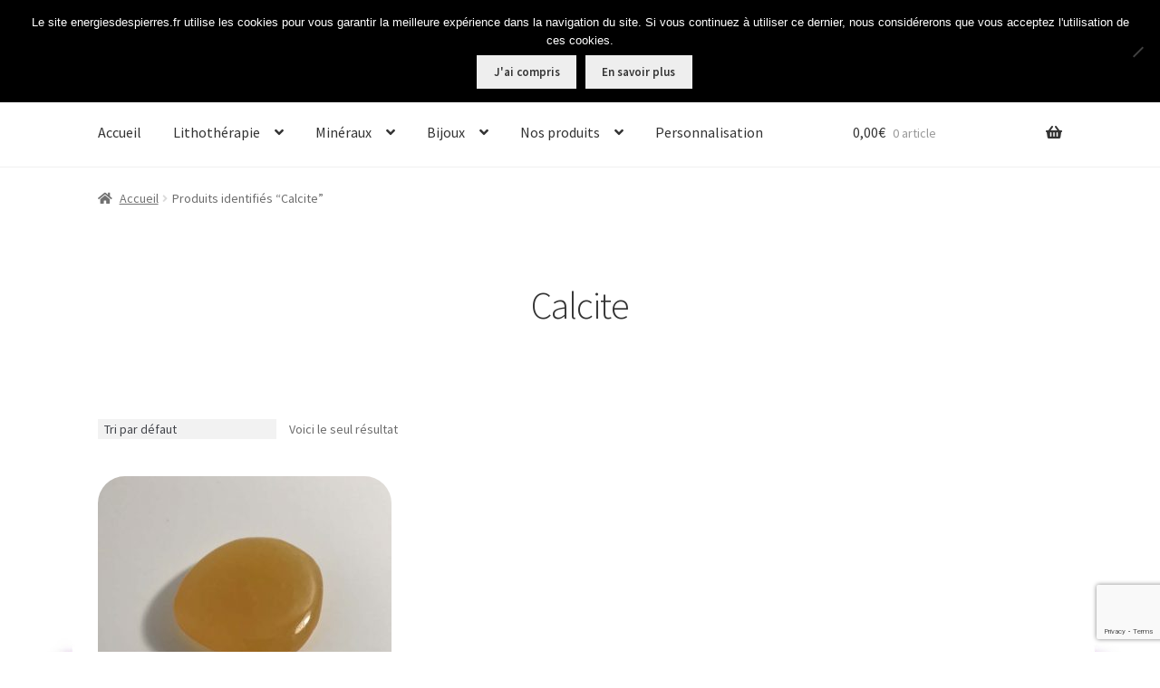

--- FILE ---
content_type: text/html; charset=utf-8
request_url: https://www.google.com/recaptcha/api2/anchor?ar=1&k=6LcyIo8UAAAAAChDC1tLdW0PFf92q4n_6MtQb3x0&co=aHR0cHM6Ly9lbmVyZ2llc2Rlc3BpZXJyZXMuZnI6NDQz&hl=en&v=PoyoqOPhxBO7pBk68S4YbpHZ&size=invisible&anchor-ms=20000&execute-ms=30000&cb=1eyckx42doae
body_size: 48713
content:
<!DOCTYPE HTML><html dir="ltr" lang="en"><head><meta http-equiv="Content-Type" content="text/html; charset=UTF-8">
<meta http-equiv="X-UA-Compatible" content="IE=edge">
<title>reCAPTCHA</title>
<style type="text/css">
/* cyrillic-ext */
@font-face {
  font-family: 'Roboto';
  font-style: normal;
  font-weight: 400;
  font-stretch: 100%;
  src: url(//fonts.gstatic.com/s/roboto/v48/KFO7CnqEu92Fr1ME7kSn66aGLdTylUAMa3GUBHMdazTgWw.woff2) format('woff2');
  unicode-range: U+0460-052F, U+1C80-1C8A, U+20B4, U+2DE0-2DFF, U+A640-A69F, U+FE2E-FE2F;
}
/* cyrillic */
@font-face {
  font-family: 'Roboto';
  font-style: normal;
  font-weight: 400;
  font-stretch: 100%;
  src: url(//fonts.gstatic.com/s/roboto/v48/KFO7CnqEu92Fr1ME7kSn66aGLdTylUAMa3iUBHMdazTgWw.woff2) format('woff2');
  unicode-range: U+0301, U+0400-045F, U+0490-0491, U+04B0-04B1, U+2116;
}
/* greek-ext */
@font-face {
  font-family: 'Roboto';
  font-style: normal;
  font-weight: 400;
  font-stretch: 100%;
  src: url(//fonts.gstatic.com/s/roboto/v48/KFO7CnqEu92Fr1ME7kSn66aGLdTylUAMa3CUBHMdazTgWw.woff2) format('woff2');
  unicode-range: U+1F00-1FFF;
}
/* greek */
@font-face {
  font-family: 'Roboto';
  font-style: normal;
  font-weight: 400;
  font-stretch: 100%;
  src: url(//fonts.gstatic.com/s/roboto/v48/KFO7CnqEu92Fr1ME7kSn66aGLdTylUAMa3-UBHMdazTgWw.woff2) format('woff2');
  unicode-range: U+0370-0377, U+037A-037F, U+0384-038A, U+038C, U+038E-03A1, U+03A3-03FF;
}
/* math */
@font-face {
  font-family: 'Roboto';
  font-style: normal;
  font-weight: 400;
  font-stretch: 100%;
  src: url(//fonts.gstatic.com/s/roboto/v48/KFO7CnqEu92Fr1ME7kSn66aGLdTylUAMawCUBHMdazTgWw.woff2) format('woff2');
  unicode-range: U+0302-0303, U+0305, U+0307-0308, U+0310, U+0312, U+0315, U+031A, U+0326-0327, U+032C, U+032F-0330, U+0332-0333, U+0338, U+033A, U+0346, U+034D, U+0391-03A1, U+03A3-03A9, U+03B1-03C9, U+03D1, U+03D5-03D6, U+03F0-03F1, U+03F4-03F5, U+2016-2017, U+2034-2038, U+203C, U+2040, U+2043, U+2047, U+2050, U+2057, U+205F, U+2070-2071, U+2074-208E, U+2090-209C, U+20D0-20DC, U+20E1, U+20E5-20EF, U+2100-2112, U+2114-2115, U+2117-2121, U+2123-214F, U+2190, U+2192, U+2194-21AE, U+21B0-21E5, U+21F1-21F2, U+21F4-2211, U+2213-2214, U+2216-22FF, U+2308-230B, U+2310, U+2319, U+231C-2321, U+2336-237A, U+237C, U+2395, U+239B-23B7, U+23D0, U+23DC-23E1, U+2474-2475, U+25AF, U+25B3, U+25B7, U+25BD, U+25C1, U+25CA, U+25CC, U+25FB, U+266D-266F, U+27C0-27FF, U+2900-2AFF, U+2B0E-2B11, U+2B30-2B4C, U+2BFE, U+3030, U+FF5B, U+FF5D, U+1D400-1D7FF, U+1EE00-1EEFF;
}
/* symbols */
@font-face {
  font-family: 'Roboto';
  font-style: normal;
  font-weight: 400;
  font-stretch: 100%;
  src: url(//fonts.gstatic.com/s/roboto/v48/KFO7CnqEu92Fr1ME7kSn66aGLdTylUAMaxKUBHMdazTgWw.woff2) format('woff2');
  unicode-range: U+0001-000C, U+000E-001F, U+007F-009F, U+20DD-20E0, U+20E2-20E4, U+2150-218F, U+2190, U+2192, U+2194-2199, U+21AF, U+21E6-21F0, U+21F3, U+2218-2219, U+2299, U+22C4-22C6, U+2300-243F, U+2440-244A, U+2460-24FF, U+25A0-27BF, U+2800-28FF, U+2921-2922, U+2981, U+29BF, U+29EB, U+2B00-2BFF, U+4DC0-4DFF, U+FFF9-FFFB, U+10140-1018E, U+10190-1019C, U+101A0, U+101D0-101FD, U+102E0-102FB, U+10E60-10E7E, U+1D2C0-1D2D3, U+1D2E0-1D37F, U+1F000-1F0FF, U+1F100-1F1AD, U+1F1E6-1F1FF, U+1F30D-1F30F, U+1F315, U+1F31C, U+1F31E, U+1F320-1F32C, U+1F336, U+1F378, U+1F37D, U+1F382, U+1F393-1F39F, U+1F3A7-1F3A8, U+1F3AC-1F3AF, U+1F3C2, U+1F3C4-1F3C6, U+1F3CA-1F3CE, U+1F3D4-1F3E0, U+1F3ED, U+1F3F1-1F3F3, U+1F3F5-1F3F7, U+1F408, U+1F415, U+1F41F, U+1F426, U+1F43F, U+1F441-1F442, U+1F444, U+1F446-1F449, U+1F44C-1F44E, U+1F453, U+1F46A, U+1F47D, U+1F4A3, U+1F4B0, U+1F4B3, U+1F4B9, U+1F4BB, U+1F4BF, U+1F4C8-1F4CB, U+1F4D6, U+1F4DA, U+1F4DF, U+1F4E3-1F4E6, U+1F4EA-1F4ED, U+1F4F7, U+1F4F9-1F4FB, U+1F4FD-1F4FE, U+1F503, U+1F507-1F50B, U+1F50D, U+1F512-1F513, U+1F53E-1F54A, U+1F54F-1F5FA, U+1F610, U+1F650-1F67F, U+1F687, U+1F68D, U+1F691, U+1F694, U+1F698, U+1F6AD, U+1F6B2, U+1F6B9-1F6BA, U+1F6BC, U+1F6C6-1F6CF, U+1F6D3-1F6D7, U+1F6E0-1F6EA, U+1F6F0-1F6F3, U+1F6F7-1F6FC, U+1F700-1F7FF, U+1F800-1F80B, U+1F810-1F847, U+1F850-1F859, U+1F860-1F887, U+1F890-1F8AD, U+1F8B0-1F8BB, U+1F8C0-1F8C1, U+1F900-1F90B, U+1F93B, U+1F946, U+1F984, U+1F996, U+1F9E9, U+1FA00-1FA6F, U+1FA70-1FA7C, U+1FA80-1FA89, U+1FA8F-1FAC6, U+1FACE-1FADC, U+1FADF-1FAE9, U+1FAF0-1FAF8, U+1FB00-1FBFF;
}
/* vietnamese */
@font-face {
  font-family: 'Roboto';
  font-style: normal;
  font-weight: 400;
  font-stretch: 100%;
  src: url(//fonts.gstatic.com/s/roboto/v48/KFO7CnqEu92Fr1ME7kSn66aGLdTylUAMa3OUBHMdazTgWw.woff2) format('woff2');
  unicode-range: U+0102-0103, U+0110-0111, U+0128-0129, U+0168-0169, U+01A0-01A1, U+01AF-01B0, U+0300-0301, U+0303-0304, U+0308-0309, U+0323, U+0329, U+1EA0-1EF9, U+20AB;
}
/* latin-ext */
@font-face {
  font-family: 'Roboto';
  font-style: normal;
  font-weight: 400;
  font-stretch: 100%;
  src: url(//fonts.gstatic.com/s/roboto/v48/KFO7CnqEu92Fr1ME7kSn66aGLdTylUAMa3KUBHMdazTgWw.woff2) format('woff2');
  unicode-range: U+0100-02BA, U+02BD-02C5, U+02C7-02CC, U+02CE-02D7, U+02DD-02FF, U+0304, U+0308, U+0329, U+1D00-1DBF, U+1E00-1E9F, U+1EF2-1EFF, U+2020, U+20A0-20AB, U+20AD-20C0, U+2113, U+2C60-2C7F, U+A720-A7FF;
}
/* latin */
@font-face {
  font-family: 'Roboto';
  font-style: normal;
  font-weight: 400;
  font-stretch: 100%;
  src: url(//fonts.gstatic.com/s/roboto/v48/KFO7CnqEu92Fr1ME7kSn66aGLdTylUAMa3yUBHMdazQ.woff2) format('woff2');
  unicode-range: U+0000-00FF, U+0131, U+0152-0153, U+02BB-02BC, U+02C6, U+02DA, U+02DC, U+0304, U+0308, U+0329, U+2000-206F, U+20AC, U+2122, U+2191, U+2193, U+2212, U+2215, U+FEFF, U+FFFD;
}
/* cyrillic-ext */
@font-face {
  font-family: 'Roboto';
  font-style: normal;
  font-weight: 500;
  font-stretch: 100%;
  src: url(//fonts.gstatic.com/s/roboto/v48/KFO7CnqEu92Fr1ME7kSn66aGLdTylUAMa3GUBHMdazTgWw.woff2) format('woff2');
  unicode-range: U+0460-052F, U+1C80-1C8A, U+20B4, U+2DE0-2DFF, U+A640-A69F, U+FE2E-FE2F;
}
/* cyrillic */
@font-face {
  font-family: 'Roboto';
  font-style: normal;
  font-weight: 500;
  font-stretch: 100%;
  src: url(//fonts.gstatic.com/s/roboto/v48/KFO7CnqEu92Fr1ME7kSn66aGLdTylUAMa3iUBHMdazTgWw.woff2) format('woff2');
  unicode-range: U+0301, U+0400-045F, U+0490-0491, U+04B0-04B1, U+2116;
}
/* greek-ext */
@font-face {
  font-family: 'Roboto';
  font-style: normal;
  font-weight: 500;
  font-stretch: 100%;
  src: url(//fonts.gstatic.com/s/roboto/v48/KFO7CnqEu92Fr1ME7kSn66aGLdTylUAMa3CUBHMdazTgWw.woff2) format('woff2');
  unicode-range: U+1F00-1FFF;
}
/* greek */
@font-face {
  font-family: 'Roboto';
  font-style: normal;
  font-weight: 500;
  font-stretch: 100%;
  src: url(//fonts.gstatic.com/s/roboto/v48/KFO7CnqEu92Fr1ME7kSn66aGLdTylUAMa3-UBHMdazTgWw.woff2) format('woff2');
  unicode-range: U+0370-0377, U+037A-037F, U+0384-038A, U+038C, U+038E-03A1, U+03A3-03FF;
}
/* math */
@font-face {
  font-family: 'Roboto';
  font-style: normal;
  font-weight: 500;
  font-stretch: 100%;
  src: url(//fonts.gstatic.com/s/roboto/v48/KFO7CnqEu92Fr1ME7kSn66aGLdTylUAMawCUBHMdazTgWw.woff2) format('woff2');
  unicode-range: U+0302-0303, U+0305, U+0307-0308, U+0310, U+0312, U+0315, U+031A, U+0326-0327, U+032C, U+032F-0330, U+0332-0333, U+0338, U+033A, U+0346, U+034D, U+0391-03A1, U+03A3-03A9, U+03B1-03C9, U+03D1, U+03D5-03D6, U+03F0-03F1, U+03F4-03F5, U+2016-2017, U+2034-2038, U+203C, U+2040, U+2043, U+2047, U+2050, U+2057, U+205F, U+2070-2071, U+2074-208E, U+2090-209C, U+20D0-20DC, U+20E1, U+20E5-20EF, U+2100-2112, U+2114-2115, U+2117-2121, U+2123-214F, U+2190, U+2192, U+2194-21AE, U+21B0-21E5, U+21F1-21F2, U+21F4-2211, U+2213-2214, U+2216-22FF, U+2308-230B, U+2310, U+2319, U+231C-2321, U+2336-237A, U+237C, U+2395, U+239B-23B7, U+23D0, U+23DC-23E1, U+2474-2475, U+25AF, U+25B3, U+25B7, U+25BD, U+25C1, U+25CA, U+25CC, U+25FB, U+266D-266F, U+27C0-27FF, U+2900-2AFF, U+2B0E-2B11, U+2B30-2B4C, U+2BFE, U+3030, U+FF5B, U+FF5D, U+1D400-1D7FF, U+1EE00-1EEFF;
}
/* symbols */
@font-face {
  font-family: 'Roboto';
  font-style: normal;
  font-weight: 500;
  font-stretch: 100%;
  src: url(//fonts.gstatic.com/s/roboto/v48/KFO7CnqEu92Fr1ME7kSn66aGLdTylUAMaxKUBHMdazTgWw.woff2) format('woff2');
  unicode-range: U+0001-000C, U+000E-001F, U+007F-009F, U+20DD-20E0, U+20E2-20E4, U+2150-218F, U+2190, U+2192, U+2194-2199, U+21AF, U+21E6-21F0, U+21F3, U+2218-2219, U+2299, U+22C4-22C6, U+2300-243F, U+2440-244A, U+2460-24FF, U+25A0-27BF, U+2800-28FF, U+2921-2922, U+2981, U+29BF, U+29EB, U+2B00-2BFF, U+4DC0-4DFF, U+FFF9-FFFB, U+10140-1018E, U+10190-1019C, U+101A0, U+101D0-101FD, U+102E0-102FB, U+10E60-10E7E, U+1D2C0-1D2D3, U+1D2E0-1D37F, U+1F000-1F0FF, U+1F100-1F1AD, U+1F1E6-1F1FF, U+1F30D-1F30F, U+1F315, U+1F31C, U+1F31E, U+1F320-1F32C, U+1F336, U+1F378, U+1F37D, U+1F382, U+1F393-1F39F, U+1F3A7-1F3A8, U+1F3AC-1F3AF, U+1F3C2, U+1F3C4-1F3C6, U+1F3CA-1F3CE, U+1F3D4-1F3E0, U+1F3ED, U+1F3F1-1F3F3, U+1F3F5-1F3F7, U+1F408, U+1F415, U+1F41F, U+1F426, U+1F43F, U+1F441-1F442, U+1F444, U+1F446-1F449, U+1F44C-1F44E, U+1F453, U+1F46A, U+1F47D, U+1F4A3, U+1F4B0, U+1F4B3, U+1F4B9, U+1F4BB, U+1F4BF, U+1F4C8-1F4CB, U+1F4D6, U+1F4DA, U+1F4DF, U+1F4E3-1F4E6, U+1F4EA-1F4ED, U+1F4F7, U+1F4F9-1F4FB, U+1F4FD-1F4FE, U+1F503, U+1F507-1F50B, U+1F50D, U+1F512-1F513, U+1F53E-1F54A, U+1F54F-1F5FA, U+1F610, U+1F650-1F67F, U+1F687, U+1F68D, U+1F691, U+1F694, U+1F698, U+1F6AD, U+1F6B2, U+1F6B9-1F6BA, U+1F6BC, U+1F6C6-1F6CF, U+1F6D3-1F6D7, U+1F6E0-1F6EA, U+1F6F0-1F6F3, U+1F6F7-1F6FC, U+1F700-1F7FF, U+1F800-1F80B, U+1F810-1F847, U+1F850-1F859, U+1F860-1F887, U+1F890-1F8AD, U+1F8B0-1F8BB, U+1F8C0-1F8C1, U+1F900-1F90B, U+1F93B, U+1F946, U+1F984, U+1F996, U+1F9E9, U+1FA00-1FA6F, U+1FA70-1FA7C, U+1FA80-1FA89, U+1FA8F-1FAC6, U+1FACE-1FADC, U+1FADF-1FAE9, U+1FAF0-1FAF8, U+1FB00-1FBFF;
}
/* vietnamese */
@font-face {
  font-family: 'Roboto';
  font-style: normal;
  font-weight: 500;
  font-stretch: 100%;
  src: url(//fonts.gstatic.com/s/roboto/v48/KFO7CnqEu92Fr1ME7kSn66aGLdTylUAMa3OUBHMdazTgWw.woff2) format('woff2');
  unicode-range: U+0102-0103, U+0110-0111, U+0128-0129, U+0168-0169, U+01A0-01A1, U+01AF-01B0, U+0300-0301, U+0303-0304, U+0308-0309, U+0323, U+0329, U+1EA0-1EF9, U+20AB;
}
/* latin-ext */
@font-face {
  font-family: 'Roboto';
  font-style: normal;
  font-weight: 500;
  font-stretch: 100%;
  src: url(//fonts.gstatic.com/s/roboto/v48/KFO7CnqEu92Fr1ME7kSn66aGLdTylUAMa3KUBHMdazTgWw.woff2) format('woff2');
  unicode-range: U+0100-02BA, U+02BD-02C5, U+02C7-02CC, U+02CE-02D7, U+02DD-02FF, U+0304, U+0308, U+0329, U+1D00-1DBF, U+1E00-1E9F, U+1EF2-1EFF, U+2020, U+20A0-20AB, U+20AD-20C0, U+2113, U+2C60-2C7F, U+A720-A7FF;
}
/* latin */
@font-face {
  font-family: 'Roboto';
  font-style: normal;
  font-weight: 500;
  font-stretch: 100%;
  src: url(//fonts.gstatic.com/s/roboto/v48/KFO7CnqEu92Fr1ME7kSn66aGLdTylUAMa3yUBHMdazQ.woff2) format('woff2');
  unicode-range: U+0000-00FF, U+0131, U+0152-0153, U+02BB-02BC, U+02C6, U+02DA, U+02DC, U+0304, U+0308, U+0329, U+2000-206F, U+20AC, U+2122, U+2191, U+2193, U+2212, U+2215, U+FEFF, U+FFFD;
}
/* cyrillic-ext */
@font-face {
  font-family: 'Roboto';
  font-style: normal;
  font-weight: 900;
  font-stretch: 100%;
  src: url(//fonts.gstatic.com/s/roboto/v48/KFO7CnqEu92Fr1ME7kSn66aGLdTylUAMa3GUBHMdazTgWw.woff2) format('woff2');
  unicode-range: U+0460-052F, U+1C80-1C8A, U+20B4, U+2DE0-2DFF, U+A640-A69F, U+FE2E-FE2F;
}
/* cyrillic */
@font-face {
  font-family: 'Roboto';
  font-style: normal;
  font-weight: 900;
  font-stretch: 100%;
  src: url(//fonts.gstatic.com/s/roboto/v48/KFO7CnqEu92Fr1ME7kSn66aGLdTylUAMa3iUBHMdazTgWw.woff2) format('woff2');
  unicode-range: U+0301, U+0400-045F, U+0490-0491, U+04B0-04B1, U+2116;
}
/* greek-ext */
@font-face {
  font-family: 'Roboto';
  font-style: normal;
  font-weight: 900;
  font-stretch: 100%;
  src: url(//fonts.gstatic.com/s/roboto/v48/KFO7CnqEu92Fr1ME7kSn66aGLdTylUAMa3CUBHMdazTgWw.woff2) format('woff2');
  unicode-range: U+1F00-1FFF;
}
/* greek */
@font-face {
  font-family: 'Roboto';
  font-style: normal;
  font-weight: 900;
  font-stretch: 100%;
  src: url(//fonts.gstatic.com/s/roboto/v48/KFO7CnqEu92Fr1ME7kSn66aGLdTylUAMa3-UBHMdazTgWw.woff2) format('woff2');
  unicode-range: U+0370-0377, U+037A-037F, U+0384-038A, U+038C, U+038E-03A1, U+03A3-03FF;
}
/* math */
@font-face {
  font-family: 'Roboto';
  font-style: normal;
  font-weight: 900;
  font-stretch: 100%;
  src: url(//fonts.gstatic.com/s/roboto/v48/KFO7CnqEu92Fr1ME7kSn66aGLdTylUAMawCUBHMdazTgWw.woff2) format('woff2');
  unicode-range: U+0302-0303, U+0305, U+0307-0308, U+0310, U+0312, U+0315, U+031A, U+0326-0327, U+032C, U+032F-0330, U+0332-0333, U+0338, U+033A, U+0346, U+034D, U+0391-03A1, U+03A3-03A9, U+03B1-03C9, U+03D1, U+03D5-03D6, U+03F0-03F1, U+03F4-03F5, U+2016-2017, U+2034-2038, U+203C, U+2040, U+2043, U+2047, U+2050, U+2057, U+205F, U+2070-2071, U+2074-208E, U+2090-209C, U+20D0-20DC, U+20E1, U+20E5-20EF, U+2100-2112, U+2114-2115, U+2117-2121, U+2123-214F, U+2190, U+2192, U+2194-21AE, U+21B0-21E5, U+21F1-21F2, U+21F4-2211, U+2213-2214, U+2216-22FF, U+2308-230B, U+2310, U+2319, U+231C-2321, U+2336-237A, U+237C, U+2395, U+239B-23B7, U+23D0, U+23DC-23E1, U+2474-2475, U+25AF, U+25B3, U+25B7, U+25BD, U+25C1, U+25CA, U+25CC, U+25FB, U+266D-266F, U+27C0-27FF, U+2900-2AFF, U+2B0E-2B11, U+2B30-2B4C, U+2BFE, U+3030, U+FF5B, U+FF5D, U+1D400-1D7FF, U+1EE00-1EEFF;
}
/* symbols */
@font-face {
  font-family: 'Roboto';
  font-style: normal;
  font-weight: 900;
  font-stretch: 100%;
  src: url(//fonts.gstatic.com/s/roboto/v48/KFO7CnqEu92Fr1ME7kSn66aGLdTylUAMaxKUBHMdazTgWw.woff2) format('woff2');
  unicode-range: U+0001-000C, U+000E-001F, U+007F-009F, U+20DD-20E0, U+20E2-20E4, U+2150-218F, U+2190, U+2192, U+2194-2199, U+21AF, U+21E6-21F0, U+21F3, U+2218-2219, U+2299, U+22C4-22C6, U+2300-243F, U+2440-244A, U+2460-24FF, U+25A0-27BF, U+2800-28FF, U+2921-2922, U+2981, U+29BF, U+29EB, U+2B00-2BFF, U+4DC0-4DFF, U+FFF9-FFFB, U+10140-1018E, U+10190-1019C, U+101A0, U+101D0-101FD, U+102E0-102FB, U+10E60-10E7E, U+1D2C0-1D2D3, U+1D2E0-1D37F, U+1F000-1F0FF, U+1F100-1F1AD, U+1F1E6-1F1FF, U+1F30D-1F30F, U+1F315, U+1F31C, U+1F31E, U+1F320-1F32C, U+1F336, U+1F378, U+1F37D, U+1F382, U+1F393-1F39F, U+1F3A7-1F3A8, U+1F3AC-1F3AF, U+1F3C2, U+1F3C4-1F3C6, U+1F3CA-1F3CE, U+1F3D4-1F3E0, U+1F3ED, U+1F3F1-1F3F3, U+1F3F5-1F3F7, U+1F408, U+1F415, U+1F41F, U+1F426, U+1F43F, U+1F441-1F442, U+1F444, U+1F446-1F449, U+1F44C-1F44E, U+1F453, U+1F46A, U+1F47D, U+1F4A3, U+1F4B0, U+1F4B3, U+1F4B9, U+1F4BB, U+1F4BF, U+1F4C8-1F4CB, U+1F4D6, U+1F4DA, U+1F4DF, U+1F4E3-1F4E6, U+1F4EA-1F4ED, U+1F4F7, U+1F4F9-1F4FB, U+1F4FD-1F4FE, U+1F503, U+1F507-1F50B, U+1F50D, U+1F512-1F513, U+1F53E-1F54A, U+1F54F-1F5FA, U+1F610, U+1F650-1F67F, U+1F687, U+1F68D, U+1F691, U+1F694, U+1F698, U+1F6AD, U+1F6B2, U+1F6B9-1F6BA, U+1F6BC, U+1F6C6-1F6CF, U+1F6D3-1F6D7, U+1F6E0-1F6EA, U+1F6F0-1F6F3, U+1F6F7-1F6FC, U+1F700-1F7FF, U+1F800-1F80B, U+1F810-1F847, U+1F850-1F859, U+1F860-1F887, U+1F890-1F8AD, U+1F8B0-1F8BB, U+1F8C0-1F8C1, U+1F900-1F90B, U+1F93B, U+1F946, U+1F984, U+1F996, U+1F9E9, U+1FA00-1FA6F, U+1FA70-1FA7C, U+1FA80-1FA89, U+1FA8F-1FAC6, U+1FACE-1FADC, U+1FADF-1FAE9, U+1FAF0-1FAF8, U+1FB00-1FBFF;
}
/* vietnamese */
@font-face {
  font-family: 'Roboto';
  font-style: normal;
  font-weight: 900;
  font-stretch: 100%;
  src: url(//fonts.gstatic.com/s/roboto/v48/KFO7CnqEu92Fr1ME7kSn66aGLdTylUAMa3OUBHMdazTgWw.woff2) format('woff2');
  unicode-range: U+0102-0103, U+0110-0111, U+0128-0129, U+0168-0169, U+01A0-01A1, U+01AF-01B0, U+0300-0301, U+0303-0304, U+0308-0309, U+0323, U+0329, U+1EA0-1EF9, U+20AB;
}
/* latin-ext */
@font-face {
  font-family: 'Roboto';
  font-style: normal;
  font-weight: 900;
  font-stretch: 100%;
  src: url(//fonts.gstatic.com/s/roboto/v48/KFO7CnqEu92Fr1ME7kSn66aGLdTylUAMa3KUBHMdazTgWw.woff2) format('woff2');
  unicode-range: U+0100-02BA, U+02BD-02C5, U+02C7-02CC, U+02CE-02D7, U+02DD-02FF, U+0304, U+0308, U+0329, U+1D00-1DBF, U+1E00-1E9F, U+1EF2-1EFF, U+2020, U+20A0-20AB, U+20AD-20C0, U+2113, U+2C60-2C7F, U+A720-A7FF;
}
/* latin */
@font-face {
  font-family: 'Roboto';
  font-style: normal;
  font-weight: 900;
  font-stretch: 100%;
  src: url(//fonts.gstatic.com/s/roboto/v48/KFO7CnqEu92Fr1ME7kSn66aGLdTylUAMa3yUBHMdazQ.woff2) format('woff2');
  unicode-range: U+0000-00FF, U+0131, U+0152-0153, U+02BB-02BC, U+02C6, U+02DA, U+02DC, U+0304, U+0308, U+0329, U+2000-206F, U+20AC, U+2122, U+2191, U+2193, U+2212, U+2215, U+FEFF, U+FFFD;
}

</style>
<link rel="stylesheet" type="text/css" href="https://www.gstatic.com/recaptcha/releases/PoyoqOPhxBO7pBk68S4YbpHZ/styles__ltr.css">
<script nonce="Hv3DBwVRl_BBF5-Ml4V3nw" type="text/javascript">window['__recaptcha_api'] = 'https://www.google.com/recaptcha/api2/';</script>
<script type="text/javascript" src="https://www.gstatic.com/recaptcha/releases/PoyoqOPhxBO7pBk68S4YbpHZ/recaptcha__en.js" nonce="Hv3DBwVRl_BBF5-Ml4V3nw">
      
    </script></head>
<body><div id="rc-anchor-alert" class="rc-anchor-alert"></div>
<input type="hidden" id="recaptcha-token" value="[base64]">
<script type="text/javascript" nonce="Hv3DBwVRl_BBF5-Ml4V3nw">
      recaptcha.anchor.Main.init("[\x22ainput\x22,[\x22bgdata\x22,\x22\x22,\[base64]/[base64]/[base64]/ZyhXLGgpOnEoW04sMjEsbF0sVywwKSxoKSxmYWxzZSxmYWxzZSl9Y2F0Y2goayl7RygzNTgsVyk/[base64]/[base64]/[base64]/[base64]/[base64]/[base64]/[base64]/bmV3IEJbT10oRFswXSk6dz09Mj9uZXcgQltPXShEWzBdLERbMV0pOnc9PTM/bmV3IEJbT10oRFswXSxEWzFdLERbMl0pOnc9PTQ/[base64]/[base64]/[base64]/[base64]/[base64]\\u003d\x22,\[base64]\\u003d\x22,\x22InzCgGE3wqbDtGPDlMKrw5jCpV4lw7DCqjsVwp3Cr8OTwpLDtsKmClHCgMKmDwYbwokXwq9ZwqrDhGjCrC/DoEVUV8Kqw5YTfcKBwqgwXXvDvMOSPA9CNMKIw7DDjh3CuiY7FH9Qw7DCqMOYWsO6w5xmwq5YwoYLw5tybsKsw5PDpcOpIgbDlsO/wonCl8ONLFPCj8Kbwr/CtHTDpnvDrcO1VwQrSsKHw5VIw6TDlkPDkcONDcKyXyDDuG7DjsKkLcOcJEMPw7gTSsOLwo4PNMO7GDIrwr/CjcOBwoNdwrY0T2DDvl0uwrTDnsKVwp7DuMKdwqFuDiPCusKJKW4FwrDDjsKGCRMGMcOIwqjCqgrDg8O/[base64]/Dp8ODJMKgwqZ/wp3Ci8Odw43DlgwaBnfDrWcJwqPCqsKuUMKDwpTDoyfCkcKewrrDrsKNOUrCqcOyPEkew4cpCHTCvcOXw63DksOvKVNfw4g7w5nDsGVOw40XZFrChRx3w5/DlGrDtgHDu8KSeiHDvcOXwozDjsKRw5ISXyA0w4UbGcOVV8OECUvCgMKjwqfCpcO0IMOEwrMNHcOKwrDCpcKqw7pfC8KUUcK7eQXCq8O1wq8+wod5wq/Dn1HCpcOSw7PCry3Dr8Kzwo/DicKPIsOxc0RSw7/Cvio4fsKowpHDl8KJw5DClsKZWcKlw4/[base64]/Dr8KLY8OOw48VUUzChcK1QzYCwqNpw7HCuMK0w6/Di8Omd8KywqVlfjLDucOEScKqU8O0aMO7wpDCiTXChMKWw7nCvVlGNlMKw4VOVwfCs8KBEXlPC2FIw4pjw67Cn8OfBi3CkcO+OHrDqsOTw53Cm1XCoMKMdMKLSMKMwrdBwoErw4/DugHCrGvCpcKtw4N7UFVdI8KFwqLDjkLDncKnKC3DsUIgwobCsMOjwrIAwrXCkMO3wr/DgyPDvGo0alvCkRUZH8KXXMOsw4cIXcK/YsOzE30lw63CoMOyWg/CgcKxwoQ/X3vDqcOww45xwpszIcOqOcKMHirCo01sEcKBw7XDhDFGTsOlIsO+w7A7SMOXwqAGIFoRwrs7MT/[base64]/DksKba2PCv1bCrzbCjcKKwpDDgwF3TsOCGcOvAsK7wosIw4LCiTjDm8OJw74IPMKLQsKtY8KjbMO4wqBhw7B3wpdZesOKwpjDocOYw7pRwqzDlcOVw4NSwoAPw61+w63DrWVkw7gXw5/DqMK/wrXCmTfCoVbCmC7DsDfDisOmwr/DiMKVwpZICC85UkthbULCrhjDj8Ofw4HDl8KCasKDw71cBybCt1QtUCvDvXtgc8OVAMKFCjTCt1TDlSzCgXXDjy/DscOnP05Hw4XDsMOdCknCkMKgdcO4wpJnw6DDvcO2wrHDssO4w4nDgcOdD8KYeHbDvsKVY00Kw6vDqz3CicKFJsKDwqofwqjClsONw6QMwo/CiHI9YcOBw5A/VVEyQ3RMaFI8B8OKwoVIKB/[base64]/Ct8OIwobDqWzDksOdwpDCvQXDr8KXw7/Dpn7DrsK1dw/CiMKVwo/[base64]/Dm8Okw4/DisK1IyHCpkxwFjTCrmLDicKuLHDCrm0Dwo/CqMKWw6/DhBbDmUcKw4XCgMOEwo0Qw5fCu8OQTsOvNcKHw6nCscOJOyMZNm7CucKUO8OlwoIlMcKODWnDgMOTLcKODEvDqHnCkMO4w77CsFPCoMKFJ8OHw5HClRcGDxzClyAEwoDDmsK/ScO4fcKJLsK4w4jDqVvCosO6woHCncKYE01Iw6PCrcONwrHCkjQiYMOKw7bCmTl+wqXDgcKow53DvMOLwoLCrsOeDsOnwrLCiTbCsTjCgUczw7QOwq3CpWA/[base64]/CtxjChsKiajtzwr5Cw7YIwpPDmMObXDULwr49woJgXMK5d8OcecOhf0RLXMOqAx/Dm8KKVcKqdUJ9wpHDqcKsw6fDucKMQWMgw4hPLUTDkhnDv8O3ScOpwrfDm3HCgsOQw7t7wqInwqJrwpJww4LCtA9Rw40cRQRawqHCtMK4w5/CgsO8wpjDmcOYwoMpA31/R8Kxw5pKS3NQNAJ3D1nDvsKywoM5CsKVwpxucsKCWhfDjzTDlMO2wqLDmwFaw6rCpSIBAcK5wo3ClEcvGMKcYyjDrsOOw7vDg8OhaMOORcOCw4TCp0HDhHhSQwjCt8KOK8KNw6rCvmLDlMOiw7B7w6bCqm7Cn0/CpsOoUMOYw4UFYcONw57DisOQw41Rw7fDrUPCnDtHdBMzPXk8f8OpKH3CqwrDtMOAwqrDo8OXw71pw4TCqgIuwo5Wwr3DnsK8eg81NMKddMKaaMKJwqDDm8Ouw4jCjznDpiFhBMOeJcKUfsKAG8Odw6vDu1VPwq/DiWU6w5I6w6JZw6/[base64]/Dli/DoWPCo1dXBnwzRcOCwpcCX8KQMSjCusOQwqnDs8KoW8KtOcOawpzDn3/CnsKfb3pfw7rCtSPChcKMVsOdR8OQwqjDmcOaHsKUw6TDgMOBY8KYwrrCusKYwobDoMOtTSIDw4/DjB/CpsKyw55HNsKnw6tNI8OARcOVQx/CmsOgDsOqQcOxwolMZsKLwpjDhnV4wpxKFzI6VsORXy3CgEchMcO4aMOpw4PDiC/DjGDDvHgfw4fCkXQzwqnCgwF6IynDpcOQw796w55rIT/DkWJewo7Dqng/[base64]/Cj3RSw6rCl8KtVcKFwq3Cnmc8w6TDj8KULsOWMcOgwrgYK2vCvxQoUWptwrLCmSQVDMK0w6zComXDvcOjwoJpF1jClznCg8OYwpxqL3t2wocNEk/[base64]/DtcOANcOIw6kAw6LCgcKnw4rDlXHDrFjDmcOiw4rCuEbColrCkcKqw4M4wrhdwrFWTTYBw5/Ds8KPw4EqwojDn8KmXMOLwrcRG8OKw71UY3LClW0gw6lvw7kYw78bwrvCpMOHIGDCjUXDmA/[base64]/Do8Kqw610N8OJw5XDhcKZRVjCjCPDocO+KsKjwqYHwrHDqMOEwqfDvMK5fsOTw4fCtG0/dsO0wofDmcO8al/[base64]/CncOwwoTCoEfDuj7Dv8KwS8KLw6bDszrDkG/[base64]/DvkHDpcOQw7DChCk6w6Anw4klw5MYVjIJFsKqwqkuwpzDp8OqwrTDt8KARS/DicKXXgoqccKXc8OEfMKRw7V1FsKAw4QJIx/CqMK4wo3CmHRLwpHDvTHCmyPCojdLNWJwwrfCsVfCmsKneMOrwohdBcKlN8Owwp7CkFR6eWswNMKYw7MDw6RgwrBKwp7DiTPCp8Oxw7Y3wo3Cu0pCwooqeMO1ZF/CosKvwoLDgSvDk8O8wpbChysmwosjwpFOwopPw7RaDMKaXRrDtRnCosKXKyDCjMKgwrzDvsO1FFNkw7nDnBMSRy/Dnz/DkExhwqVkwpPDscOSDDVcwrAGbsKEOD3DsFBrLMK5wrPDow/CrcO+wrlUQwXChmd5JFjCsVlhw6HCt3Row7bChsKxB07CvcO1w53DkQ5kFU0/[base64]/aXTCqMO+w7wBwqPCkS8Ow4AoMcKewp3DrcK1TcOmPmXCvcOUw5bDoRs4D3M9wowDTcKSA8KRQB/[base64]/CkmPDosKhwpPDrEsgw7zCosK2wpg+wrJDMcO7w6QnPcO1Zm9gwo3CtMKRw4IQw5I3wpDCvsOeR8K+GcK1KsKFXMOHw6ooHybDsEfDqMOMwrIZccOMO8K1AyzDj8KYwrsewr/Clz7Dk3zCpMKbw79Lw4xWXcKOwrTDusOFDcKNYsO0wqDDuX8Fw49XDTdywpgNwog1wrMRaC4fwofCkAw8dcKSwottw6jDjRvCnTlFU3/DrWvCl8O5wr5Uw4/CsCbDscK5wo3CucOPAgoHwqDDrcOVQsOawoPDs1XChm/[base64]/DlcKWQMKGw5cYw7c8NsOvQMOVIcKow6IOWsOKUDbCglcHXVgLw5jDq25HwrXCosKOdcKKLsORwqfDusKlPSjDqsK8MmVmw7nCvsOOHcKHZ1PDn8KIQw/CvcKEwo5Bw41uwqHChcKBA3FJCcK7fkPCujRMLcKRTSDCrcKrw797dWzDnWDCpHPCjSzDmAgiw6tcwpPCjXnCmgxeN8OnTiU/w4HDsMKwYVLDhW/CusOCw7lew7gdw49ZHzLCnmfCvcKlw7EjwoAoYyg9w54UZsO5Z8OSPMOxwpBAwofDhXAnwovDtMKFR0PCrMKWw5U1wrvCkMKqUsOMVVnCvRfDuBTClV7CmkLDlFtOw6towoDDuMOgw6I7wpY5O8ONKDtHw53CsMOzw77DuF1Kw4c/wpzCqcOhw6FQRVXCrsK5BsOHw7kIw7vCjMK7OsK2MnlJw7gILn8jw4HDmW/DlB7DiMKZwrYzbFfDksKfJcOMw6VqH1bCpsK0IMKvw5rCocO5fsKMBDMgZMOoCzQEwp/[base64]/PW/[base64]/ccK4JlfDuzF6Xy7CtB/[base64]/[base64]/[base64]/HMKdwr/CnTFJdcOkw788J8Kfw4MBaAttwq1Xw5LCt01JfMOTw6TCtMOVFsKgwqQ/w4I3wqdcw5UhMBkyw5TDtsO5f3TChRoBC8OABMORbcK/w7AlVwTCnMOowp/[base64]/[base64]/[base64]/Cn2pHwqnDk0suLcODccOVIsOrRUHDrnnDkg1kwoLDgjnCq0YGO1rDhsKpN8OnahfDvWtUGsKdwp1OKB3CvwYPw4tWwr/CrsKqwot9Ez/DhyHDsns5w4vCkDl3woHDg0Jiwq7Cklxvw6nCgiMOwqcDw54Iwokaw4tRw44JKcO+wpzDv0vDu8OcFsKVb8Kyw7PCljN7CnIPY8K/wpfCs8OWDsOVwr9cwqE3Ey58wpfCk3IWw5bCqSZ/wqjCqG9Rw44yw7/DhhI4w40Hw6/CncKicXXDjRlsfMOfa8K/wpjCmcOgQykmZ8Ocw47CgB/Di8K0wpPDkMOYesKuNy4fFzIQwprCrExnw5vDvsK1wodmwoRJwqfCrX3ChsOBQ8KbwrZ4bjkqAsKvw7AJw77Dt8O7w5c0UcKxH8KkbFTDgMKwwqrDkiXCtcK8VMOVRsKDP090Jz5SwrsNw68Mw7LCphbCrwB1L8OyV2vDnjU/c8OYw4/[base64]/CinDCuD7Do8ORMcKbL1jCinA1F8OYwrMYI8O/wrY6GsKxw5FgwoVWEcKvwrHDscKcUQAtw73DuMKYKzTDoXfCjcOiKGrDrxxGfnZew4HCvULDmSbDnTQDU2vDsBPCvGBJeTwBw4HDhsO8QG/DqUFdFj1gW8OFwrHDoXo7w54Pw5s2w4ADwpbCqcKQKAPDvcKewokWwpLDtUEkw4JOIn4lYW7CnEHCklkGw6UNHMObLgoMw4fCgMORwoDDhAwQN8OWw7BSV0YpwqjDpcKNwpTDgMOcw6TCp8Okw5PDlcKFSmFJwp3ClxNZARDDvsOkUcO6w7/DucOGw6tUw6jDuMK2wpvCo8K2GiDCqXN1w53Ci0jCs1/DusO1w70aZ8KkeMK7e33CtAg5w4/[base64]/DicKTw43CoMKTYW/Cr0UwVsONw5PDoMKvwpx5LywjPzDCnAtZwofCpmwgw6/CtMODwrjCnsOgwrXDh2vDn8O9w7TDpHTDqFXCqMKCUzx9wqU+RDHDusK4w47CrnLDrGDDl8K9EzVFwpo2w5JpZD8BU3YkVDN1VsKcN8O4V8KRwpLChwfCp8O6w4doRER7CF3Ct1d/wr/Cg8K2wqfCsF0lw5fDrgRFwpfCgCZ/w5UERsK8wp1LZ8K8w44OYglKw53CvkYpJTYEIcKzwrFlEzpoA8OCVyrDmcK1VE7CrsKLQsOhLAPDnsKuw78lPsK/w6c1wp/DiC46w4LDokTClUnCmcK7woTCujhCV8OFw4xXKDnDjcKfU2w8w7IXGcOvcSZEZsOrwpx3dMKuw4LDjHPCisK6w4YAw7B/P8Oww48jWl8TcSYCw6USfFDDklBBw7jDhcKHWkwrbMKvJcKDFgR/wrfConRZbBBjMcOXwrPDrj4UwqI9w5ROGEbDpm3Cs8KHHMKLwrbDpMKEwr7DtcOEDh/[base64]/DqA0pwofCuUbCoFXChEU0wo/DoMKUw6fCqQESwqRgwrZFTMOBwr/Cr8OHwprDu8KAV1lCwp/CssKufxnDq8Ojw4VWw4fCu8K4w4tmYU/DncKBIC3CocKOwrUnLj15w4ZiEsOTw5/CkcO0IVQhwpoWfsKjwrx1JAdAw6B+YkzDtsKXNCTDsFYAXcO+wrXCrsODw6PDp8OEw6JvwonDiMK2wol/w57DvMOow53CsMOuXDQIw4fCjsOmw4zDuDsdGDFow4/Dr8O/NlHDml3DkMO3UXnCjcORRMK0wr3DtcO/wp/Cn8KzwoMkwpYQwqJiw5vCqXXDhn7DqlXDsMKVw77Dii97wopAZ8KmFMKIMMOcwqbCs8KHX8K/wql9FXF5J8Klb8Ofw7IYwqN4c8KhwpsCcygDw7VZVsKnwrMPw4XCtk5gbBvDvMOuwqvCnsKlLhjCv8OCwrYdwr4jw5V+OMOJbGwAJ8OBcMKlX8OaKjTCt0kmw4rDplkBw71qwrYew6bCsUo9NcO/[base64]/CgsKSwq/DqcO+wpzCj3zDkS9/w7/[base64]/DmcKSwqHDksKww7UnLMKEw6nCmiHDncO2VlzCoG3CtsOgBDnCksKmOVTCgsO0wosWCz9Fwo7DqXMsDcOtV8KAwozCvyXCpMK/WcOqw43DlQp4JyjClxrDv8K0wrdDwpXDkMOVwrzCtRTDkMKAw5DCp0h0wpPCujrClsK6CAESIEPDmsKPSAXDhsOQwrF1wpTDjUICw7Ivw4XCtAvDocKlw5jCoMKWO8OhPsKwCMOMFMOGwph1U8Ksw4/DoXQ4YcOgF8OeQ8KJHMKQJiPCqcOiwrkVXwLCrz/[base64]/DuQvCoXfDsEbDvnciQn0qdg3CmcKhdE4Iw4fCusO2wpJIeMOxwqBcFTPDuX9xw5HCgsOcwqTDkmEPek/Cr3B5wpQ0O8Ofw4DCkiXDisOhw6gEwr8iw5hqw5cYwoPDvMO/w6DCrsKecMKCw40TwpTCvjwBLMOYDMOLwqHDscKBwoPCgcKNQMKbwq3CuTkdw6A9wrdwJRnCt3fChyhqVW44w7NeJ8KlCsKtw6trLcKBKcOmRQoLwq/CvMKFw5vDl0rDoRTDpypfw65ywoNHwrnCrXB0wobCqywWH8Ofwp82wojCp8Kzw5wyw4gALsK3elrCnDNOO8KVdjV+woHCr8O5ecO5GUcFw4RzZ8KUFMK4w6tWw7DCrsOASCoBw68/wqbCuy7ClsO0a8K6IgrDqMOnwqYNw75Yw4XDoGrDuGZfw7Q6NgLDvzdTHsOrwpLDkQcYw7/CvsKDQ2QOw5PCssOiw6PDn8OYXDB9wr0qwpjCgRI+chXDsVnClMOpwqjClD52OcKOF8OBw5zDlSvCtFvCrMKVLk5Ywq1hG0jDh8OkfMOYw5vDoGTCucK/w48CQ1Blw4XCmMOrwrYlw6vDmkTDmw/Du0c5w6XDlcKawozDucKMw4nDujc2w4psVsKYCTfCjzTDpxc2wqZye2BDNsOvwqR3Pw4YXH7Ctl7Co8KnOMOCa27Ctxwsw5Bfw4/CmkdMw7o6YAHCicK6w7dzw53Cg8OFbUY/wq7DtcKYw5JBLMO0w5J8w5jDgMOwwq4lw5R4w7fCqMOzXyfDohDCrcOgS0t+wr9LNETDgcKxacKFw7F6w61vw4rDvcK/w7FkwofCq8OYw6nCpUFSTxbCj8K2wq7DpEZOw6FvwqfCu3JWwpfCh3bDisK4wr99w7LDuMOMwr8NWMOuW8OkwoLDhMKgwqt3d10vw4sDw7vDtXnCpG5WWBBTbi/DrMKEV8K2wo1eUsOPd8OEZQpmQ8OjFjsNwrlIw7sGc8KHcMOcwr/CqVHCvghAMMKmwrHDhjMhecK6JsOrdD0cw4nDg8OXPh/DpMKbw6wFXDvDp8KOw6JXecKmbCzDp2Yow5F2wo3CkcOQf8Ksw7HCvMKtwq7ClEpcw7bCiMKeNz7DpsOdw7lxdMKtUmxDEcKSU8Kqw7HDpVVyCMO2NMKrwp/[base64]/[base64]/Ch8KRUMOdw5LDkUTCmMKJwqbDnCDCkVXClMOLS8Kfw60AEUlowqE6NjFGw7zCnsKUw6fDs8KHwr/Dg8KCwrpnYMO6w6XDk8O6w7QPSizDnH4bNVN/w68Nw45ZwoPCmHrDnmc1Pg/DqcOHfEvCohLDtMK8Ol/Cm8OMw6fCnMO7ORxdf3RifMK9w7QgPALCvlxbw6zDhmdMwpQNwrzDlcKnKcKiwp/CuMKJXVzDmcOsG8K0w6F8wpXDlcKTE1rDhHwXw4HDhVAbRMKNSE0yw7vDjsKow43DnMKwIH/[base64]/CvcOrw7rDuMK9w5XDmQbDtkoIw57CusORAMOTeA/Du0/DjE/CucOmYAEXUmzCgEfCs8OxwqdlDAhtw7zCkgQgM1LCp3LDszYlbynCvMO5WcOFWDByw5U2SMKnwqYydnptd8Olw57DuMKLTlcNw6zDkMOxZA4RfMONM8OmXg7CkG8ywr/[base64]/BMKkw6jCksO9w6hnMcK4NAtLwqXDosKfbMKic8K0PMKswoMsw7PDlXstw413FzoRw4nDrsOswrfCmXcIJcOZw6/[base64]/DqMORwowpe8O9AV9JRMKtEcK4SSPCjG/[base64]/DmhkUwrs0wrliwpoMLMKYYcKCw6weBHDCtETCj2fCs8OceQE4RxEVw5bDlWNncsOewpoEw6UpwonDo1/Dq8OxLMKCZMKqK8OHwql9woUHV1QYKmdewp4Yw6ZBw70mNSbDjMKmaMOsw5dZwoDDicK4w6/Cv2BhworCuMKQF8KBwo7CpcK8K3TCilDDqsO/w6HDsMKXQ8KPHz7DqsKOwoDDkhnChMOxLBbCrcKUbl4/[base64]/E8KeeMKCKcOwO1rCjcKRYMK2M8ODwqnDnRvDhF4/eBw1w5DDssKUBg3CjsKqIW7CtsKxZ1/DnUzDvUjDrybClsO+w54sw4rCvEJ7XlfDiMOeXsKhwrNSVhjCl8KmNn0ewqUkfi0BSnorw7HCnsOPwohhwqTCnMOYBcOJMcKwdAzDksKyOcOnMsOPw6tTUg/CqsOjPMO3LMKlwq1NOjx2wqjDuXojCcOLw7DDlsKBw4lBw4DCtg9NDxZMKsKbAsKdw4UiwpRtQMKCc1pUwqrDj1nDjlvCt8KlwrfCmcKbwr4mw6V5L8OVw6/[base64]/[base64]/[base64]/DqMOOFMKgwrNBQ07DsVTCu0lIIsKGCcKOw7jCsXvCtcK6AcO7XH/[base64]/PcOUwokZOsO9eyN/wpPCtMKnwqrCiT4pVghyc8KDw5/CujRzwqAqbcKsw7gzBsK3wqrDuUBDw5obwrxbw504wrfClBzCl8KqA1jClm/DsMKCNFzCmcOtOQ3CucKxW2ouwozCvX7Dt8KNTcKQZEzCicOWw7jCqMKAwqPDu1QDLXtcSMKzF1VfwoR5IcOfwrdOdCt1w5nDui8xP2NEwq3CnsKsK8Okw4kVw5VMw4ZiwpnDunw6FBpweT1oHTTCvMKpT3AHDVTCv17Dih/CncOOH1hmAmIRNcKxwrHDinZpGC9vw67CnMOdYcOuw5Qkf8OHZ1gMZmjCosKgEyXChSJFaMKnw77Cv8KNEMKZJcOTBCvDl8O1w4LDsD7DtmZDSsKGwqTDrsOxw4dGw58ww7bCgE/[base64]/QF3DgsO7ZyLDshTCtMOID8KzNhvDrMKEekE7XFNbccOmMXgUw4l0ccK5w7xJw7zCo2EPwpnDlMKTw5LDiMKJCsKeWg8QHB4GWSDDlsOhFGNwIsK/MnTDtcKVw6DDgnIdw4fCscOeQzMuwpAQd8KwR8KCTWjCksKywpgfLETDicOtO8KSw6kdwqjChw/[base64]/DvMOhL2bDpcK8EcK2wrkkwrEHY8O7wo7Dp8KRdMOBPDDDssKEXjxrT1PCpwwcw64QwoDDoMKGMcOcLsOowphOwqdINAtSQQ7DqcOiw4PCsMKCQ0JNK8ObBXhWw4R2PEx+HMOqTcOJIArCmRHCiiNEwrHCvmfDoR/CsyRUw6NWVx8zI8KcasKNGz1DIBNRPsO/wrbCkxvDhMOMw5LDs1/CtMKMwrsZLVvCrMKXJMKqeGhew5tewq/Cg8KYwqTCqcK0w7F9XMOCwrlPLcOkM35eZirCg2XClTbDh8KuwrnCk8KTwqTCpyNoH8OdRiHDr8KFwqFVOWrDnQTCrQDDo8KEwo/Ct8Orw544aXrCuhzCjXpLNMKhwq/CuSPChnbCkWI2GsKxwp5zGhhMbMKUwp08w7bDssOvw6Z+w7zDriAlwqzCjEzCvsKIwphnPmPCgSjCgkjCuzPCuMOdwoZ6w6XClTh4JsKCQT3DiAt5FS/CiQ3DlsK3w6HDp8KewrbDmiXCpkQqVcOuwqzCicOWbMOHw6RSwofCuMKCwoN5w4wSw5dSKcOMwohFbcO7w7Ucw4ZIdsKnw6ZJw7/DmE19wojDuMKsU37Ctz5Fax3CncKwW8O4w6/CiMOswos5EGnCqsO+w7/CtcO9U8K2BUPCtjdlw51owpbCq8KtwpzCpsKqU8KmwqRXwocnw4zCgsO/ZwBFGncfwqpzwpxTwqfCl8Ofw7bDhzvCvWjCqcOPVCPDisK+GMOpf8KAHcKaTiXCoMOIw4gxw4fCt1E3RDzCscOTwqcmacKuM27CqznDuUwLwp98EhdMwq0sZsO4G2fCli7CkcKiw5lcwpwkw5DCtGvDk8KMwoVjwo9Sw6oQwpdrdXnCh8O6wpJ2J8KjQcK/wo8GGl5TMCdeXMOGw5hlwpjCgmxNwonDhEdEZ8KgBMOwUsKNcMOuw58NK8Khw6EXwrvCvD1Fw7N9NsOtwqdtfQRbwqMZMW/DkW5hwp94GMOXw4vCsMKUM3ZZwrdzPiXChBnDicOXw4ASwqYDw57CuUTDj8OXwpfDhcKmZAsnwqvDuX7Cr8K3Am7Dh8KIYMKWwrzDnTzCv8OfF8KtAmDDnylFwqzDssKXe8O/[base64]/[base64]/[base64]/DuRtBAR3DnjF9w7pRJU7Dh2jDvsKSdTDCp8Kiw5VJcgJdWcKLGMKtw6nCisKhwovCixZedmTDk8O2esK/wptASHzChsK4wr7DvQUpURXDoMOlQ8KDwozCsR5xwqhewq7Cn8OoUsOUw6fCgkLCtScew63DgjIQwqfDocKrw6bDkMKOQMKCw4LCvUvCtHrChm9mwp/DoXfCscKcJXkDY8O1w5/DhDtkOgfDqMOZEcKUwoLDvAzDvMONF8OyB25tcsOXS8OQQDUUasOUNcKMwrHCh8KDwqzDgQkbw6xJwr3CkcO2HMK1CMKCE8OMRMO/X8KOw5vDhU/CtHfDtHpoBsKMw6LCl8KlwoHDqcKlXcOlwrPDt083BhXClgHDrwVVD8KmwofDsDbDi3UwMMONwp5nw7lKASnContrVMKAwq/CrsOMw6R8WMKxG8K4w5lawpsjwoTCkcOdwpcSH0TDu8K3w4gWwrsjaMOpRMKQwozDqSUAMMOZQ8KGwq/DjsKbW3wzw7PCmF/DhQnCrh5HBU0lTgvDgcOpRBUDwo3CnkzCq2fCusKaw5vDlcKmVQzCiE/CuBB2ZFjCp1vCuCHCocOrJ0/Du8Kuw4HCpX5qw6lUw6zCjDHChMKNG8Obw5XDvcOiwqvClQhgw6/DrQNvwoXCkcOewo/Cg1xtwqXCq2LCo8K7ccK7wp/Cunwmwqd+cz7CmMKEw7wFwp54HUVCw7TClmsmwrt2wqnDpARtEihtwr82woTCl2E8w7FNw6XDlmjDgMOCOsOOw4XDtMKhW8O2wqspYMK6wqAwwpIbw6XDusO/[base64]/wpoNYyYTw5kQwrB0wqDCqWHClk5Yw50CY2TCmsKRw4HCosO8NHRQYMKQOSckwptISMKQWsKtQ8KnwrZIw5nDtMKcwpF3w6J1WMKmw7jCvUPDgj1Kw57Ch8OLFcK2wr1uIV/CqD3CqsKdMsO/[base64]/CkWoDRcKPE3F1GsKYbmrDlUnCmMOhNwfDigA8wrpRSG8Zw6LDojTCmBZ8AEghw5HDnypHwrZ6wrZEw7FqAcKrw6XCq1TDjMOew4HDg8OCw7JuGMO0wpkpw7Quwq4PV8OfOcK2w4jDjsK0w6/CmlHCs8Ofw6zDpsK+w6d5dXUbwpfCvkjDh8KvYnpmS8OYYS1Aw43DqMO3w7TDkhoewrgUw5wqwrbDkMKjCmAIw53Dl8OQA8OdwoliGizCvcODPwM5w65RbsKyw6DDhQLCqmXCtMOAOW/DvcOkw6XDmMOMbyjCt8O/w5ggRFvCmMKywrp1wp3CknUkUmPDoQTCrcOMRArClsKhNlRiIMOXEMKHYcOvwqsIw5TCu2doKsKtJcOtJ8KkJsO7RxrCr1TChmnDhcKAPMO2GsKww5xPd8KCecORwpM4wqoULngxfsOkWT7ChcK+wpHDuMKyw63CuMONH8KkdsOSXMOkFcOrwqJ/wrLClQzCsEt7Q3TCqsOMT1nDvzZbHD/DqTA9w5ZPFsKaDWvCsyhMwocFwpTDojfCsMOpw5lCw5QSwoNfWynCrMKUwo9pA3UDwp/CrWjClMOrKcOnVcKlwpjCgjZZAwNLXxvCr2jDpQjDqUfDvH0vQyI8d8KlWmDCn2/CrDDDpcKRw7bCt8KiIsKnwqAQP8OGKcOAwpzCin7DlE9qFMK9wpYqKmpXekg2HMOiaGfDpcO0woQxw6Rtw6ccDADCmAfCocOXwo/[base64]/DvsOYw7IiwqBBJ8OaEcK0QUHDhMKTwrzDkEo7bwsgw60qVMKrw5LChsO5Zk9Sw4xCBMO5bnTDmMKawpxpM8OkdHjClsKSGcKDIHwLdMKlHgcIBwcTwovDsMOeNcKIwrVZZx3CnWfClMOmdg4HwqM/AsO0LTrDqsKydBljw4bDk8K9AUtWG8KPwpl+GyJQIMOnRX7Co3XDkgRaeUXDuwEMwpt2wq0XdxpKdV7DkMOawolGb8OqCCVVJsKBfH4FwowYwp/Dgkh7WXTDoBDDhsOHEsKWwrfDqlxKfMOewqxrbcKlKXnDmFAwCG5MBgXCrsKBw73DksKbwpjDjsOYX8KWfnwdwr7Cu1NKw5USRMKjIVnCgcK2wp3Cp8Ofw4vDrsOsEMKbHcOVw6nCmg/CgMKjw7FeTkhzwozDosOJd8ObFsKrAcKtwpQvCEwwBx9OZx/DoDfDqn7Ci8Kiw6zCpEfDncOuQsKnZcOZMTAjwpoRBF0vwoAXwq/Co8OiwoR/Z3DDo8KjwrfCtkbDkcOHwo9jQcKjwqBACcOcZxXCug9Fwr5gFkHDuwXCkATCssOAM8KuI0vDj8Ouwp/[base64]/DlMOowrTDhcOWwqnDhDB4wp1fw47CrHPCg8OcIsKMwoXCmsOdVsKqVyADDsO3wo7DmxbDiMODZMKXw5lmwqk4wrvDpMO3w5rDn3/ClMK/NMKswr3DucKObMKHw7kTw6AKw4JpFsKmwqo7wrweRlTCt2bDkcONT8KXw7rDt1bDuCIPcXjDj8Olw7bDh8O2w5HCmcOcwqfDsSHCoGFgwpZCw6HCrMKzw73DlcKIwpHCryPCosOaNX5mdm9ww7PDoxHDrMKZasOkJsObw5jDlMOPMcKkw5vCtXLDhsKaTcOBJQ/CpXRDwrwqwrsiUMOAw7/DpDc1wogMER50w4bCsXTDhcOKB8Kywr/CrgYmenrDpD9wbETDiE97wrgAYMOPw7xxR8ODwp83wpljAsK+EMO2w6PCo8OTw4kLMFPCk0bClS9+QmYewpobwrvCrcKaw5ooasOJw5TCgwPCnTzDk1XCh8KEwoZow4/CgMOvbMOZdcK5woMkwq4RHTnDiMO7wpLCpsKKJWTDiMKAwpnDszVRw40Hw7Fmw7FZAVBrw47Dg8OLexliwoV7XihDf8OVQMONwoUuKlXCssOqQlDCnCJlNMK5MzfCtcO/G8OsZSZKUVfDtcKIQHdMw6jDoRHCqsOofjXDjcKDHy4ww7Jewrc3w78JwplHb8Oufn/Dv8OEI8OoHTZnwoHCjFLDjcO4w5FCw4sWfcO/w4pLw75Pw7vDhsOmwrAUC31xw7zDsMK9ecOKew3CmjdywpfCq8KRw4MFIRFxw6LDhsO+KRxGwpzDo8KkXMOvw7vDkH0naGbCpsKDYcKjw6XDggrCssKkwqLCjcOGaXZfUsOBwooCwoXDhcKJwq3DoWvDm8K3wpRsR8OOwpMlO8K/wpcpJ8OwJcKrw6BTDsOvEcOnwobDvUEcw5gdwpoBwo5eR8OWw6IUw6hewroaw6TCicOqw756M3vCmMOMw5Q4FcO1w546w7kQwrHDqTnCjT5Ww5HDlMOBw4Y9w74zMMODXsK8w6nDqCrCmWrCiijChcKyA8O5VcKyZMKxFsO/[base64]/[base64]/w7wmNGDCuUvCoSBFST1Fw6fCo8OOwrnDo8K8BMKHw7bDhG4fa8Kpw6w/[base64]/[base64]/CgcOvFUrDhsObbMKJZGNmTsKmwoDDksOvL0/DuMOLwo1uZR7DtMKvCgDCvMO7fxvDusK/wqxvwoXDhmbDlClFw5cBSsOpw6Z6wq9iLMKlIEATcVw2fsKcSGw9JsO3w58jbjjDvmPCnRdFczUawq/CksKNQ8Obw51HHMOlwoYxajDCv1fCv2Z2wotow7PCkTfChMK7w4XDvgfCqmjCkigHDMOOccK0wqs4TmvDkMKeNcKOwr/CmRAyw6XDkMKuOw1cwppxE8O1woJ2w5DDhHnDmyzDjC/DiDoUwoJjCyTDtGHDk8Kfwp5SewjCnsKcShZfwo/Dh8KQwoXDqBFPasK3wpdgw6A7F8OVLsOzacKvwoYPHsKdBcKwY8Owwp/ClsK/Xw4qWiFufCdZw6RVwp7Dp8OzfcOacVbCm8KXXhsccsOiWcOhw5vCmcOHTVoiwrzDrCXDuDDCh8OOw4LCqgNVw5Z+MxTDgD3Cm8KAwookJmg3eRXDhV7DvgPCrMKKNcKrw5TCtHIqwrTCs8OYRMKOT8KpwoF6FsKoQ182b8O5woBldDk8J8Kiw4VoSThBw5PDlBQrwp/DrcOUM8O0QGLCq3g6GnvDhC0Ee8ONJsOncMOKw7bCt8K5FxN4Q8KBZybDrcKYwpJ/[base64]/Dh8OPw4jCjH5jGljCsMOsRsKNK3PCuMOMEsOTaVTDhsKfXsOQYTPCmMKSbsOEwq8ow6N/[base64]\x22],null,[\x22conf\x22,null,\x226LcyIo8UAAAAAChDC1tLdW0PFf92q4n_6MtQb3x0\x22,0,null,null,null,1,[21,125,63,73,95,87,41,43,42,83,102,105,109,121],[1017145,594],0,null,null,null,null,0,null,0,null,700,1,null,0,\[base64]/76lBhnEnQkZnOKMAhnM8xEZ\x22,0,0,null,null,1,null,0,0,null,null,null,0],\x22https://energiesdespierres.fr:443\x22,null,[3,1,1],null,null,null,1,3600,[\x22https://www.google.com/intl/en/policies/privacy/\x22,\x22https://www.google.com/intl/en/policies/terms/\x22],\x22B2vWNFlknLexeL1heHKmjV50ezA+UuhPUFnZ6j1PYxA\\u003d\x22,1,0,null,1,1769071960614,0,0,[8,169,116,154,1],null,[145,189,54,141,205],\x22RC-UH_VwRMA5Djt7Q\x22,null,null,null,null,null,\x220dAFcWeA4vsqYLUP0s_aNtuj6ltSRG4biOkb2289xYiEwSyF_S27C8s9h5Q24YcFtA1KIxA2fI-HNkvFzCIC8RJmTb-oJS6mxc_Q\x22,1769154760621]");
    </script></body></html>

--- FILE ---
content_type: text/css
request_url: https://energiesdespierres.fr/wp-content/themes/theme-energiesdespierres/style.css?ver=2.2.8
body_size: 6910
content:
/*
Theme Name:     Thème Energies des pierres
Description:    Thème enfant de Storefront woocommerce
Author:         Frédéric ALIZARD
Author URI:     https://frederic.alizard.free.fr
Template:       storefront                         
Version:        2.2.8
*/

.wp-caption-text{
display:none;
}
.widget-title{
display:none;
}
.caption-wrap{
line-height: 0.7em;
}
.metaslider .caption-wrap{
font-size: 14px;
}
/* pas de marge en dessous du menu */
.home.blog .site-header, .home.page:not(.page-template-template-homepage) .site-header, .home.post-type-archive-product .site-header {
margin-bottom: 0;
}
/* pas de logo page dans le footer */
.widget_pages ul li::before, .widget_recent_entries ul li::before {
    content: "";
}
.widget_pages ul li{
    padding-left: 0;
}
.site-footer a:not(.button):not(.components-button) {
    text-decoration: none;
}
.wpcf7-text{
    width: 100%;
}
/* lien html hypertext non soulignés */
.hentry .entry-content a {
  text-decoration: none;
}

/*select formulaire*/
select {
    -webkit-appearance: none;
    -moz-appearance: none;
    -ms-appearance: none;
    appearance: none;
    outline: 0;
    box-shadow: none;
    border: 0 !important;
    background: #f2f2f2;
    background-image: none;
  }
  /* Custom Select */
  .select {
    position: relative;
    display: block;
    width: 20em;
    height: 3em;
    line-height: 3;
    background: #2c3e50;
    overflow: hidden;
    border-radius: .25em;
    width: 100%;
    margin-top: -25px;
    box-shadow: inset 0 1px 1px rgba(0,0,0,.125);
    font-weight: 400;
  }
  select {
    width: 100%;
    height: 100%;
    margin: 0;
    padding: 0 0 0 .5em;
    color: #43454b;
    cursor: pointer;
  }
  select::-ms-expand {
    display: none;
  }
  /* Arrow */
  .select::after {
    content: '\25BC';
    position: absolute;
    top: 0;
    right: 0;
    bottom: 0;
    padding: 0 1em;
    background: #87CEEB;
    pointer-events: none;
  }
  /* Transition */
  .select:hover::after {
    color: #ffffff;
  }
  .select::after {
    -webkit-transition: .25s all ease;
    -o-transition: .25s all ease;
    transition: .25s all ease;
  }

  /* css card profile*/

.header-card-energie .energie-image-steven-peter {
    border-radius: 50%;
    margin: 20px auto;
    display: block;
    width: 200px;
    border: 5px solid #fff;
  }
  
  .profile-card-energie {
    border-top: 0px solid #26A69A;
    border-bottom: 0px solid #00695C;
    border-radius: 50%;
    margin: 0 auto;
    display: block;
    height: 240px;
    width: 240px;
    background: url(https://energiesdespierres.fr/wp-content/uploads/2019/03/chakras-arbre.jpg);
    background-size: cover;
    overflow: hidden;
    box-shadow: 0 0 100px 10px #fff;
    transition: all ease 0.3s;
  }
  
  .profile-card-energie:hover {
    border-top: 4px solid #26A69A;
    border-bottom: 4px solid #00695C;
    border-radius: 5px;
    height: 400px;
    width: 350px;
    box-shadow: 0 0 70px 10px #fff;
  }
  
  .profile-card-energie:hover .header-card-energie .energie-image-steven-peter {
    animation: profile_image 2000ms linear both;
    animation-delay: 0.5s;
  }
  
  .header-card-energie {
    text-align: center;
  }
  
  .header-card-energie h1 {
    position: relative;
    text-align: center;
    color: #fff;
    text-shadow: 1px 1px rgba(0, 0, 0, 0.5);
    font-size: 25px;
    line-height: 25px;
    display: inline-block;
    padding: 10px;
    transition: all ease 0.250s;
    border-top: 1px solid #fff;
    border-bottom: 1px solid #fff;
  }
  
  .profile-card-energie:hover .header-card-energie h1 {
    margin-top: 0px;
    outline: 0 solid #fff;
    border-top: 0px solid #fff;
    border-bottom: 1px solid #fff;
  }
  
  .header-card-energie h2 {
    text-align: center;
    color: #fff;
    text-shadow: 1px 1px rgba(0, 0, 0, 0.5);
    font-size: 17px;
    font-weight: normal;
    line-height: 0px;
    margin: 0;
  }
  /*PROFILE IMAGE ANIMATE */
  
  @keyframes profile_image {
    0% {
      transform: matrix3d(1, 0, 0, 0, 0, 1, 0, 0, 0, 0, 1, 0, 0, 0, 0, 1);
    }
    3.4% {
      transform: matrix3d(1.032, 0, 0, 0, 0, 1.041, 0, 0, 0, 0, 1, 0, 0, 0, 0, 1);
    }
    4.7% {
      transform: matrix3d(1.045, 0, 0, 0, 0, 1.06, 0, 0, 0, 0, 1, 0, 0, 0, 0, 1);
    }
    6.81% {
      transform: matrix3d(1.066, 0, 0, 0, 0, 1.089, 0, 0, 0, 0, 1, 0, 0, 0, 0, 1);
    }
    9.41% {
      transform: matrix3d(1.088, 0, 0, 0, 0, 1.117, 0, 0, 0, 0, 1, 0, 0, 0, 0, 1);
    }
    10.21% {
      transform: matrix3d(1.094, 0, 0, 0, 0, 1.123, 0, 0, 0, 0, 1, 0, 0, 0, 0, 1);
    }
    13.61% {
      transform: matrix3d(1.112, 0, 0, 0, 0, 1.133, 0, 0, 0, 0, 1, 0, 0, 0, 0, 1);
    }
    14.11% {
      transform: matrix3d(1.114, 0, 0, 0, 0, 1.133, 0, 0, 0, 0, 1, 0, 0, 0, 0, 1);
    }
    17.52% {
      transform: matrix3d(1.121, 0, 0, 0, 0, 1.124, 0, 0, 0, 0, 1, 0, 0, 0, 0, 1);
    }
    18.72% {
      transform: matrix3d(1.121, 0, 0, 0, 0, 1.119, 0, 0, 0, 0, 1, 0, 0, 0, 0, 1);
    }
    21.32% {
      transform: matrix3d(1.12, 0, 0, 0, 0, 1.107, 0, 0, 0, 0, 1, 0, 0, 0, 0, 1);
    }
    24.32% {
      transform: matrix3d(1.115, 0, 0, 0, 0, 1.096, 0, 0, 0, 0, 1, 0, 0, 0, 0, 1);
    }
    25.23% {
      transform: matrix3d(1.113, 0, 0, 0, 0, 1.094, 0, 0, 0, 0, 1, 0, 0, 0, 0, 1);
    }
    29.03% {
      transform: matrix3d(1.106, 0, 0, 0, 0, 1.09, 0, 0, 0, 0, 1, 0, 0, 0, 0, 1);
    }
    29.93% {
      transform: matrix3d(1.105, 0, 0, 0, 0, 1.09, 0, 0, 0, 0, 1, 0, 0, 0, 0, 1);
    }
    35.54% {
      transform: matrix3d(1.098, 0, 0, 0, 0, 1.096, 0, 0, 0, 0, 1, 0, 0, 0, 0, 1);
    }
    36.74% {
      transform: matrix3d(1.097, 0, 0, 0, 0, 1.098, 0, 0, 0, 0, 1, 0, 0, 0, 0, 1);
    }
    41.04% {
      transform: matrix3d(1.096, 0, 0, 0, 0, 1.102, 0, 0, 0, 0, 1, 0, 0, 0, 0, 1);
    }
    44.44% {
      transform: matrix3d(1.097, 0, 0, 0, 0, 1.103, 0, 0, 0, 0, 1, 0, 0, 0, 0, 1);
    }
    52.15% {
      transform: matrix3d(1.099, 0, 0, 0, 0, 1.101, 0, 0, 0, 0, 1, 0, 0, 0, 0, 1);
    }
    59.86% {
      transform: matrix3d(1.101, 0, 0, 0, 0, 1.099, 0, 0, 0, 0, 1, 0, 0, 0, 0, 1);
    }
    63.26% {
      transform: matrix3d(1.101, 0, 0, 0, 0, 1.099, 0, 0, 0, 0, 1, 0, 0, 0, 0, 1);
    }
    75.28% {
      transform: matrix3d(1.1, 0, 0, 0, 0, 1.1, 0, 0, 0, 0, 1, 0, 0, 0, 0, 1);
    }
    85.49% {
      transform: matrix3d(1.1, 0, 0, 0, 0, 1.1, 0, 0, 0, 0, 1, 0, 0, 0, 0, 1);
    }
    90.69% {
      transform: matrix3d(1.1, 0, 0, 0, 0, 1.1, 0, 0, 0, 0, 1, 0, 0, 0, 0, 1);
    }
    100% {
      transform: matrix3d(1.1, 0, 0, 0, 0, 1.1, 0, 0, 0, 0, 1, 0, 0, 0, 0, 1);
    }
  }

  /* test image 2 column */
  ul.products li.product .energie-image-steven-peter {
    margin: 20px auto;
}
/* CSS pourcentage promotion WooCommerce */

.pourcentage {
	background-color: #D9534F;
	display: block;
	width:25%;
	margin:auto;
	margin-bottom:10px;
	padding: .2em .6em .3em;
	font-size: 140%;
	font-weight: bold;
	color: #fff;
	text-align:center;
	border-radius: .25em;
}
.onsale{
	font-size: 1.3em !important;
}
}